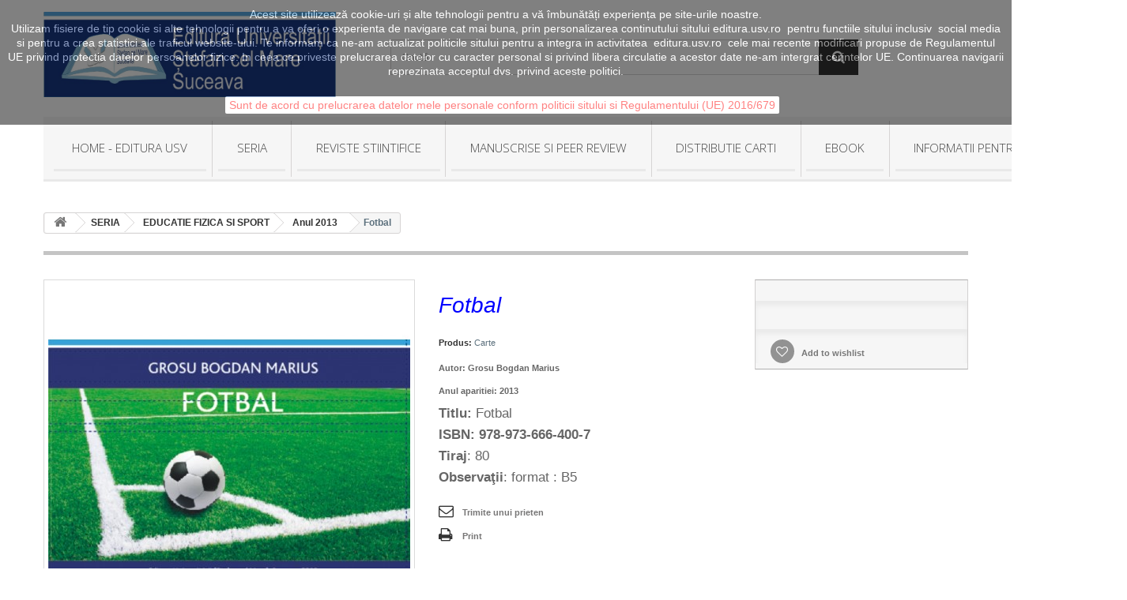

--- FILE ---
content_type: text/html; charset=utf-8
request_url: http://editura.usv.ro/index.php?id_product=118&controller=product
body_size: 39076
content:
<!DOCTYPE HTML>
<!--[if lt IE 7]> <html class="no-js lt-ie9 lt-ie8 lt-ie7" lang="ro-ro"><![endif]-->
<!--[if IE 7]><html class="no-js lt-ie9 lt-ie8 ie7" lang="ro-ro"><![endif]-->
<!--[if IE 8]><html class="no-js lt-ie9 ie8" lang="ro-ro"><![endif]-->
<!--[if gt IE 8]> <html class="no-js ie9" lang="ro-ro"><![endif]-->
<html lang="ro-ro">
	<head>
		<meta charset="utf-8" />
		<title>Fotbal - EDITURA USV</title>
					<meta name="description" content="Autor: Grosu Bogdan Marius
Anul aparitiei: 2013
Titlu: Fotbal
ISBN: 978-973-666-400-7
Tiraj: 80
Observaţii: format : B5" />
						<meta name="generator" content="PrestaShop" />
		<meta name="robots" content="index,follow" />
		<meta name="viewport" content="width=device-width, minimum-scale=0.25, maximum-scale=1.6, initial-scale=1.0" />
		<meta name="apple-mobile-web-app-capable" content="yes" />
		<link rel="icon" type="image/vnd.microsoft.icon" href="/img/favicon.ico?1517218557" />
		<link rel="shortcut icon" type="image/x-icon" href="/img/favicon.ico?1517218557" />
									<link rel="stylesheet" href="/themes/default-bootstrap/css/global.css" type="text/css" media="all" />
							<link rel="stylesheet" href="/themes/default-bootstrap/css/autoload/highdpi.css" type="text/css" media="all" />
							<link rel="stylesheet" href="/themes/default-bootstrap/css/autoload/responsive-tables.css" type="text/css" media="all" />
							<link rel="stylesheet" href="/themes/default-bootstrap/css/autoload/uniform.default.css" type="text/css" media="all" />
							<link rel="stylesheet" href="/js/jquery/plugins/fancybox/jquery.fancybox.css" type="text/css" media="all" />
							<link rel="stylesheet" href="/themes/default-bootstrap/css/product.css" type="text/css" media="all" />
							<link rel="stylesheet" href="/themes/default-bootstrap/css/print.css" type="text/css" media="print" />
							<link rel="stylesheet" href="/js/jquery/plugins/bxslider/jquery.bxslider.css" type="text/css" media="all" />
							<link rel="stylesheet" href="/js/jquery/plugins/jqzoom/jquery.jqzoom.css" type="text/css" media="all" />
							<link rel="stylesheet" href="/themes/default-bootstrap/css/modules/blockbestsellers/blockbestsellers.css" type="text/css" media="all" />
							<link rel="stylesheet" href="/themes/default-bootstrap/css/modules/blockcart/blockcart.css" type="text/css" media="all" />
							<link rel="stylesheet" href="/themes/default-bootstrap/css/modules/blockcurrencies/blockcurrencies.css" type="text/css" media="all" />
							<link rel="stylesheet" href="/themes/default-bootstrap/css/modules/blocklanguages/blocklanguages.css" type="text/css" media="all" />
							<link rel="stylesheet" href="/themes/default-bootstrap/css/modules/blocknewsletter/blocknewsletter.css" type="text/css" media="all" />
							<link rel="stylesheet" href="/themes/default-bootstrap/css/modules/blocksearch/blocksearch.css" type="text/css" media="all" />
							<link rel="stylesheet" href="/js/jquery/plugins/autocomplete/jquery.autocomplete.css" type="text/css" media="all" />
							<link rel="stylesheet" href="/themes/default-bootstrap/css/modules/blockspecials/blockspecials.css" type="text/css" media="all" />
							<link rel="stylesheet" href="/themes/default-bootstrap/css/modules/blocktags/blocktags.css" type="text/css" media="all" />
							<link rel="stylesheet" href="/themes/default-bootstrap/css/modules/blocktopmenu/css/blocktopmenu.css" type="text/css" media="all" />
							<link rel="stylesheet" href="/themes/default-bootstrap/css/modules/blocktopmenu/css/superfish-modified.css" type="text/css" media="all" />
							<link rel="stylesheet" href="/themes/default-bootstrap/css/modules/blockuserinfo/blockuserinfo.css" type="text/css" media="all" />
							<link rel="stylesheet" href="/modules/themeconfigurator/css/hooks.css" type="text/css" media="all" />
							<link rel="stylesheet" href="/themes/default-bootstrap/css/modules/blockwishlist/blockwishlist.css" type="text/css" media="all" />
							<link rel="stylesheet" href="/themes/default-bootstrap/css/modules/productcomments/productcomments.css" type="text/css" media="all" />
							<link rel="stylesheet" href="/modules/sendtoafriend/sendtoafriend.css" type="text/css" media="all" />
							<link rel="stylesheet" href="/modules/themeszonecarousel/css/owl.carousel.css" type="text/css" media="all" />
							<link rel="stylesheet" href="/modules/themeszonecarousel/css/owl.theme.css" type="text/css" media="all" />
							<link rel="stylesheet" href="/modules/themeszonecarousel/css/owl.transitions.css" type="text/css" media="all" />
							<link rel="stylesheet" href="/modules/themeszonecarousel/css/style.css" type="text/css" media="all" />
							<link rel="stylesheet" href="/themes/default-bootstrap/css/product_list.css" type="text/css" media="all" />
										<script type="text/javascript">
var CUSTOMIZE_TEXTFIELD = 1;
var FancyboxI18nClose = '&Icirc;nchide';
var FancyboxI18nNext = 'Următorul';
var FancyboxI18nPrev = 'Precedent';
var PS_CATALOG_MODE = false;
var added_to_wishlist = 'The product was successfully added to your wishlist.';
var ajax_allowed = true;
var ajaxsearch = true;
var allowBuyWhenOutOfStock = false;
var attribute_anchor_separator = '-';
var attributesCombinations = [];
var availableLaterValue = '';
var availableNowValue = '';
var baseDir = 'http://editura.usv.ro/';
var baseUri = 'http://editura.usv.ro/index.php';
var blocksearch_type = 'top';
var confirm_report_message = 'Are you sure that you want to report this comment?';
var contentOnly = false;
var currency = {"id":1,"name":"Lei","iso_code":"RON","iso_code_num":"946","sign":"lei","blank":"1","conversion_rate":"1.000000","deleted":"0","format":"2","decimals":"1","active":"1","prefix":"","suffix":" lei","id_shop_list":null,"force_id":false};
var currencyBlank = 1;
var currencyFormat = 2;
var currencyRate = 1;
var currencySign = 'lei';
var currentDate = '2026-02-01 04:27:05';
var customerGroupWithoutTax = false;
var customizationFields = false;
var customizationId = null;
var customizationIdMessage = 'Personalizare #';
var default_eco_tax = 0;
var delete_txt = 'Șterge';
var displayList = false;
var displayPrice = 0;
var doesntExist = 'Această combinație nu există pentru acest produs. Vă rugăm să selectați o altă combinație.';
var doesntExistNoMore = 'This product is no longer in stock';
var doesntExistNoMoreBut = 'cu aceste atribute, dar este disponibil cu altele';
var ecotaxTax_rate = 0;
var fieldRequired = 'Vă rugăm să completați toate cîmpurile necesare înainte de a salva personalizarea dvs.';
var freeProductTranslation = 'Gratis!';
var freeShippingTranslation = 'Livrare gratuită!';
var generated_date = 1769912825;
var groupReduction = 0;
var hasDeliveryAddress = false;
var highDPI = false;
var idDefaultImage = 144;
var id_lang = 1;
var id_product = 118;
var img_dir = 'http://editura.usv.ro/themes/default-bootstrap/img/';
var img_prod_dir = 'http://editura.usv.ro/img/p/';
var img_ps_dir = 'http://editura.usv.ro/img/';
var instantsearch = false;
var isGuest = 0;
var isLogged = 0;
var isMobile = false;
var jqZoomEnabled = true;
var loggin_required = 'You must be logged in to manage your wishlist.';
var maxQuantityToAllowDisplayOfLastQuantityMessage = 3;
var minimalQuantity = 1;
var moderation_active = true;
var mywishlist_url = 'http://editura.usv.ro/index.php?fc=module&module=blockwishlist&controller=mywishlist';
var noTaxForThisProduct = true;
var oosHookJsCodeFunctions = [];
var page_name = 'product';
var placeholder_blocknewsletter = 'Introduceţi e-mailul dvs.';
var priceDisplayMethod = 0;
var priceDisplayPrecision = 2;
var productAvailableForOrder = false;
var productBasePriceTaxExcl = 0;
var productBasePriceTaxExcluded = 0;
var productBasePriceTaxIncl = 0;
var productHasAttributes = false;
var productPrice = 0;
var productPriceTaxExcluded = 0;
var productPriceTaxIncluded = 0;
var productPriceWithoutReduction = 0;
var productReference = '';
var productShowPrice = false;
var productUnitPriceRatio = 0;
var product_fileButtonHtml = 'Alegeți fișierul';
var product_fileDefaultHtml = 'Niciun fișier selectat';
var product_specific_price = [];
var productcomment_added = 'Your comment has been added!';
var productcomment_added_moderation = 'Your comment has been added and will be available once approved by a moderator.';
var productcomment_ok = 'OK';
var productcomment_title = 'New comment';
var productcomments_controller_url = 'http://editura.usv.ro/index.php?fc=module&module=productcomments&controller=default';
var productcomments_url_rewrite = false;
var quantitiesDisplayAllowed = true;
var quantityAvailable = 0;
var quickView = true;
var reduction_percent = 0;
var reduction_price = 0;
var removingLinkText = 'elimină acest produs din coș';
var roundMode = 2;
var search_url = 'http://editura.usv.ro/index.php?controller=search';
var secure_key = '2a68a85c97bb47368e4bd9f5b18c7f46';
var specific_currency = false;
var specific_price = 0;
var static_token = 'e07d820d1ac33896d8872494a57c616c';
var stf_msg_error = 'Mesajul nu a putut fi trimis. Verificati adresa de e-mail si incercati din nou.';
var stf_msg_required = 'Nu ati completat câmpurile obligatorii';
var stf_msg_success = 'Mesajul a fst trimis cu succes';
var stf_msg_title = 'Trimite unui prieten';
var stf_secure_key = '59e9fdf02c2a5f8c69e27d76537233dd';
var stock_management = 1;
var taxRate = 0;
var toBeDetermined = 'Urmeaza a se stabili';
var token = 'e07d820d1ac33896d8872494a57c616c';
var uploading_in_progress = 'Se încarcă, vă rugăm să aveți răbdare.';
var usingSecureMode = false;
var wishlistProductsIds = false;
</script>

						<script type="text/javascript" src="/js/jquery/jquery-1.11.0.min.js"></script>
						<script type="text/javascript" src="/js/jquery/jquery-migrate-1.2.1.min.js"></script>
						<script type="text/javascript" src="/js/jquery/plugins/jquery.easing.js"></script>
						<script type="text/javascript" src="/js/tools.js"></script>
						<script type="text/javascript" src="/themes/default-bootstrap/js/global.js"></script>
						<script type="text/javascript" src="/themes/default-bootstrap/js/autoload/10-bootstrap.min.js"></script>
						<script type="text/javascript" src="/themes/default-bootstrap/js/autoload/15-jquery.total-storage.min.js"></script>
						<script type="text/javascript" src="/themes/default-bootstrap/js/autoload/15-jquery.uniform-modified.js"></script>
						<script type="text/javascript" src="/js/jquery/plugins/fancybox/jquery.fancybox.js"></script>
						<script type="text/javascript" src="/js/jquery/plugins/jquery.idTabs.js"></script>
						<script type="text/javascript" src="/js/jquery/plugins/jquery.scrollTo.js"></script>
						<script type="text/javascript" src="/js/jquery/plugins/jquery.serialScroll.js"></script>
						<script type="text/javascript" src="/js/jquery/plugins/bxslider/jquery.bxslider.js"></script>
						<script type="text/javascript" src="/themes/default-bootstrap/js/product.js"></script>
						<script type="text/javascript" src="/js/jquery/plugins/jqzoom/jquery.jqzoom.js"></script>
						<script type="text/javascript" src="/themes/default-bootstrap/js/modules/blockcart/ajax-cart.js"></script>
						<script type="text/javascript" src="/themes/default-bootstrap/js/modules/blocknewsletter/blocknewsletter.js"></script>
						<script type="text/javascript" src="/js/jquery/plugins/autocomplete/jquery.autocomplete.js"></script>
						<script type="text/javascript" src="/themes/default-bootstrap/js/modules/blocksearch/blocksearch.js"></script>
						<script type="text/javascript" src="/themes/default-bootstrap/js/modules/blocktopmenu/js/hoverIntent.js"></script>
						<script type="text/javascript" src="/themes/default-bootstrap/js/modules/blocktopmenu/js/superfish-modified.js"></script>
						<script type="text/javascript" src="/themes/default-bootstrap/js/modules/blocktopmenu/js/blocktopmenu.js"></script>
						<script type="text/javascript" src="/themes/default-bootstrap/js/modules/blockwishlist/js/ajax-wishlist.js"></script>
						<script type="text/javascript" src="/modules/productcomments/js/jquery.rating.pack.js"></script>
						<script type="text/javascript" src="/themes/default-bootstrap/js/modules/sendtoafriend/sendtoafriend.js"></script>
						<script type="text/javascript" src="/modules/themeszonecarousel/js/owl.carousel.min.js"></script>
						<script type="text/javascript" src="/modules/themeszonecarousel/js/script.js"></script>
						<script type="text/javascript" src="/modules/productcomments/js/jquery.textareaCounter.plugin.js"></script>
						<script type="text/javascript" src="/themes/default-bootstrap/js/modules/productcomments/js/productcomments.js"></script>
							<script>
    
    function setcook() {
        var nazwa = 'cookie_ue';
        var wartosc = '1';
        var expire = new Date();
        expire.setMonth(expire.getMonth() + 12);
        document.cookie = nazwa + "=" + escape(wartosc) + ";path=/;" + ((expire == null) ? "" : ("; expires=" + expire.toGMTString()))
    }

    
        
    function closeUeNotify() {
        $('#cookieNotice').fadeOut(1500);
        setcook();
    }
    
        

    
        
    
</script>
<style>
    
    .closeFontAwesome:before {
        content: "\f00d";
        font-family: "FontAwesome";
        display: inline-block;
        font-size: 23px;
        line-height: 23px;
        color: #FFFFFF;
        padding-right: 15px;
        cursor: pointer;
    }

    .closeButtonNormal {
     display: inline-block; margin:5px; 
        text-align: center;
        padding: 2px 5px;
        border-radius: 2px;
        color: #FF0505;
        background: #FFFFFF;
        cursor: pointer;
    }

    #cookieNotice p {
        margin: 0px;
        padding: 0px;
    }


    #cookieNoticeContent {
    
        
    }

    
</style>
<div id="cookieNotice" style=" width: 100%; position: fixed;  top:0px; box-shadow: 0 0 10px 0 #FFFFFF; background: #000000; z-index: 9999; font-size: 14px; line-height: 1.3em; font-family: arial; left: 0px; text-align:center; color:#FFF; opacity: 0.5 ">
    <div id="cookieNoticeContent" style="position:relative; margin:auto; width:100%; display:block;">
        <table style="width:100%;">
            <tr>
                                <td style="text-align:center;">
                    <span id="result_box" xml:lang="ro" lang="ro"><span></span></span>Acest site utilizează cookie-uri și alte tehnologii pentru a vă îmbunătăți experiența pe site-urile noastre.<br />Utilizam fisiere de tip cookie si alte tehnologii pentru a va oferi o experienta de navigare cat mai buna, prin personalizarea continutului sitului editura.usv.ro  pentru functiile sitului inclusiv  social media si pentru a crea statistici ale traficul website-ului. Te informam ca ne-am actualizat politicile sitului pentru a integra in activitatea  editura.usv.ro  cele mai recente modificari propuse de Regulamentul UE privind protectia datelor persoanelor fizice. In ceea ce priveste prelucrarea datelor cu caracter personal si privind libera circulatie a acestor date ne-am intergrat cerintelor UE. Continuarea navigarii reprezinata acceptul dvs. privind aceste politici.
                </td>
                            </tr>
            <tr>
                                    <td style="width:80px; vertical-align:middle; padding-right:20px; text-align:center;">
                                                    <span class="closeButtonNormal" onclick="closeUeNotify()">Sunt de acord cu prelucrarea datelor mele personale conform politicii sitului si Regulamentului (UE) 2016/679</span>
                                            </td>
                            </tr>
        </table>
    </div>
</div>
		<link rel="stylesheet" href="http://fonts.googleapis.com/css?family=Open+Sans:300,600&amp;subset=latin,latin-ext" type="text/css" media="all" />
		<!--[if IE 8]>
		<script src="https://oss.maxcdn.com/libs/html5shiv/3.7.0/html5shiv.js"></script>
		<script src="https://oss.maxcdn.com/libs/respond.js/1.3.0/respond.min.js"></script>
		<![endif]-->
	</head>
	<body id="product" class="product product-118 product-fotbal category-181 category-anul-2013 hide-left-column hide-right-column lang_ro">
					<div id="page">
			<div class="header-container">
				<header id="header">
																										<div class="nav">
							<div class="container">
								<div class="row">
									<nav><!-- Block user information module NAV  -->
<div class="header_user_info">
			<a class="login" href="http://editura.usv.ro/index.php?controller=my-account" rel="nofollow" title="Conectați-vă la contul de client">
			Autentificare
		</a>
	</div>
<!-- /Block usmodule NAV -->
<!-- Block languages module -->
<!-- /Block languages module -->
</nav>
								</div>
							</div>
						</div>
										<div>
						<div class="container">
							<div class="row">
								<div id="header_logo">
									<a href="http://editura.usv.ro/" title="EDITURA USV">
										<img class="logo img-responsive" src="http://editura.usv.ro/img/editura-usv-logo-1458292022.jpg" alt="EDITURA USV" width="918" height="267"/>
									</a>
								</div>
								<!-- Block search module TOP -->
<div id="search_block_top" class="col-sm-4 clearfix">
	<form id="searchbox" method="get" action="//editura.usv.ro/index.php?controller=search" >
		<input type="hidden" name="controller" value="search" />
		<input type="hidden" name="orderby" value="position" />
		<input type="hidden" name="orderway" value="desc" />
		<input class="search_query form-control" type="text" id="search_query_top" name="search_query" placeholder="Caută" value="" />
		<button type="submit" name="submit_search" class="btn btn-default button-search">
			<span>Caută</span>
		</button>
	</form>
</div>
<!-- /Block search module TOP --><!-- MODULE Block cart -->
<div class="col-sm-4 clearfix">
	<div class="shopping_cart">
		<a href="http://editura.usv.ro/index.php?controller=order" title="Afișare coș" rel="nofollow">
			<b>Coş</b>
			<span class="ajax_cart_quantity unvisible">0</span>
			<span class="ajax_cart_product_txt unvisible">Produs</span>
			<span class="ajax_cart_product_txt_s unvisible">Produse</span>
			<span class="ajax_cart_total unvisible">
							</span>
			<span class="ajax_cart_no_product">(gol)</span>
					</a>
					<div class="cart_block block exclusive">
				<div class="block_content">
					<!-- block list of products -->
					<div class="cart_block_list">
												<p class="cart_block_no_products">
							Niciun produs
						</p>
																		<div class="cart-prices">
							<div class="cart-prices-line first-line">
								<span class="price cart_block_shipping_cost ajax_cart_shipping_cost unvisible">
																			 Urmeaza a se stabili																	</span>
								<span class="unvisible">
									Livrare
								</span>
							</div>
																					<div class="cart-prices-line last-line">
								<span class="price cart_block_total ajax_block_cart_total">0,00 lei</span>
								<span>Total</span>
							</div>
													</div>
						<p class="cart-buttons">
							<a id="button_order_cart" class="btn btn-default button button-small" href="http://editura.usv.ro/index.php?controller=order" title="Plăteşte" rel="nofollow">
								<span>
									Plăteşte<i class="icon-chevron-right right"></i>
								</span>
							</a>
						</p>
					</div>
				</div>
			</div><!-- .cart_block -->
			</div>
</div>

	<div id="layer_cart">
		<div class="clearfix">
			<div class="layer_cart_product col-xs-12 col-md-6">
				<span class="cross" title="Închideţi fereastra"></span>
				<span class="title">
					<i class="icon-check"></i>Produs adăugat cu succes la coşul dvs.
				</span>
				<div class="product-image-container layer_cart_img">
				</div>
				<div class="layer_cart_product_info">
					<span id="layer_cart_product_title" class="product-name"></span>
					<span id="layer_cart_product_attributes"></span>
					<div>
						<strong class="dark">Cantitate</strong>
						<span id="layer_cart_product_quantity"></span>
					</div>
					<div>
						<strong class="dark">Total</strong>
						<span id="layer_cart_product_price"></span>
					</div>
				</div>
			</div>
			<div class="layer_cart_cart col-xs-12 col-md-6">
				<span class="title">
					<!-- Plural Case [both cases are needed because page may be updated in Javascript] -->
					<span class="ajax_cart_product_txt_s  unvisible">
						<span class="ajax_cart_quantity">0</span> articole în coșul dvs.
					</span>
					<!-- Singular Case [both cases are needed because page may be updated in Javascript] -->
					<span class="ajax_cart_product_txt ">
						Aveţi un produs în coş.
					</span>
				</span>
				<div class="layer_cart_row">
					<strong class="dark">
						Total produse:
											</strong>
					<span class="ajax_block_products_total">
											</span>
				</div>

								<div class="layer_cart_row">
					<strong class="dark unvisible">
						Total livrare&nbsp;					</strong>
					<span class="ajax_cart_shipping_cost unvisible">
													 Urmeaza a se stabili											</span>
				</div>
								<div class="layer_cart_row">
					<strong class="dark">
						Total
											</strong>
					<span class="ajax_block_cart_total">
											</span>
				</div>
				<div class="button-container">
					<span class="continue btn btn-default button exclusive-medium" title="Continuaţi cumpărăturie">
						<span>
							<i class="icon-chevron-left left"></i>Continuaţi cumpărăturie
						</span>
					</span>
					<a class="btn btn-default button button-medium"	href="http://editura.usv.ro/index.php?controller=order" title="Finalizați comanda" rel="nofollow">
						<span>
							Finalizați comanda<i class="icon-chevron-right right"></i>
						</span>
					</a>
				</div>
			</div>
		</div>
		<div class="crossseling"></div>
	</div> <!-- #layer_cart -->
	<div class="layer_cart_overlay"></div>

<!-- /MODULE Block cart -->
	<!-- Menu -->
	<div id="block_top_menu" class="sf-contener clearfix col-lg-12">
		<div class="cat-title">Meniu</div>
		<ul class="sf-menu clearfix menu-content">
			<li><a href="http://editura.usv.ro/index.php?id_cms=6&amp;controller=cms" title="HOME - Editura USV">HOME - Editura USV</a></li>
<li><a href="http://editura.usv.ro/index.php?id_cms=9&amp;controller=cms" title="SERIA">SERIA</a></li>
<li><a href="http://editura.usv.ro/index.php?id_cms=15&amp;controller=cms" title="REVISTE STIINTIFICE">REVISTE STIINTIFICE</a></li>
<li><a href="http://editura.usv.ro/index.php?id_cms=16&amp;controller=cms" title="MANUSCRISE SI PEER REVIEW">MANUSCRISE SI PEER REVIEW</a></li>
<li><a href="http://editura.usv.ro/index.php?id_cms=43&amp;controller=cms" title="DISTRIBUTIE CARTI">DISTRIBUTIE CARTI</a></li>
<li><a href="http://editura.usv.ro/index.php?id_category=26&amp;controller=category" title="EBOOK">EBOOK</a></li><li><a href="http://editura.usv.ro/index.php?id_cms=7&amp;controller=cms" title="INFORMATII PENTRU AUTORI">INFORMATII PENTRU AUTORI</a></li>

					</ul>
	</div>
	<!--/ Menu -->

							</div>
						</div>
					</div>
				</header>
			</div>
			<div class="columns-container">
				<div id="columns" class="container">
											
<!-- Breadcrumb -->
<div class="breadcrumb clearfix">
	<a class="home" href="http://editura.usv.ro/" title="&Icirc;napoi la pagina principală"><i class="icon-home"></i></a>
			<span class="navigation-pipe">&gt;</span>
					<span class="navigation_page"><span itemscope itemtype="http://data-vocabulary.org/Breadcrumb"><a itemprop="url" href="http://editura.usv.ro/index.php?id_category=28&amp;controller=category" title="SERIA" ><span itemprop="title">SERIA</span></a></span><span class="navigation-pipe">></span><span itemscope itemtype="http://data-vocabulary.org/Breadcrumb"><a itemprop="url" href="http://editura.usv.ro/index.php?id_category=42&amp;controller=category" title="EDUCATIE FIZICA SI SPORT" ><span itemprop="title">EDUCATIE FIZICA SI SPORT</span></a></span><span class="navigation-pipe">></span><span itemscope itemtype="http://data-vocabulary.org/Breadcrumb"><a itemprop="url" href="http://editura.usv.ro/index.php?id_category=181&amp;controller=category" title="Anul 2013" ><span itemprop="title">Anul 2013</span></a></span><span class="navigation-pipe">></span>Fotbal</span>
			</div>
<!-- /Breadcrumb -->

										<div id="slider_row" class="row">
																	</div>
					<div class="row">
																		<div id="center_column" class="center_column col-xs-12 col-sm-12">
	

							<div itemscope itemtype="https://schema.org/Product">
	<meta itemprop="url" content="http://editura.usv.ro/index.php?id_product=118&controller=product">
	<div class="primary_block row">
					<div class="container">
				<div class="top-hr"></div>
			</div>
								<!-- left infos-->
		<div class="pb-left-column col-xs-12 col-sm-4 col-md-5">
			<!-- product img-->
			<div id="image-block" class="clearfix">
																	<span id="view_full_size">
													<a class="jqzoom" title="Fotbal" rel="gal1" href="http://editura.usv.ro/img/p/1/4/4/144-thickbox_default.jpg">
								<img itemprop="image" src="http://editura.usv.ro/img/p/1/4/4/144-large_default.jpg" title="Fotbal" alt="Fotbal"/>
							</a>
											</span>
							</div> <!-- end image-block -->
							<!-- thumbnails -->
				<div id="views_block" class="clearfix hidden">
										<div id="thumbs_list">
						<ul id="thumbs_list_frame">
																																																						<li id="thumbnail_144" class="last">
									<a href="javascript:void(0);" rel="{gallery: 'gal1', smallimage: 'http://editura.usv.ro/img/p/1/4/4/144-large_default.jpg',largeimage: 'http://editura.usv.ro/img/p/1/4/4/144-thickbox_default.jpg'}" title="Fotbal">
										<img class="img-responsive" id="thumb_144" src="http://editura.usv.ro/img/p/1/4/4/144-cart_default.jpg" alt="Fotbal" title="Fotbal" height="80" width="80" itemprop="image" />
									</a>
								</li>
																			</ul>
					</div> <!-- end thumbs_list -->
									</div> <!-- end views-block -->
				<!-- end thumbnails -->
								</div> <!-- end pb-left-column -->
		<!-- end left infos-->
		<!-- center infos -->
		<div class="pb-center-column col-xs-12 col-sm-4">
						<h1 itemprop="name">Fotbal</h1>
			<p id="product_reference" style="display: none;">
				<label>Referință </label>
				<span class="editable" itemprop="sku"></span>
			</p>
		
						<p id="product_condition">
				<label>Produs: </label>
									<link itemprop="itemCondition" href="https://schema.org/NewCondition"/>
					<span class="editable">Carte</span>
							</p>
										<div id="short_description_block">
											<div id="short_description_content" class="rte align_justify" itemprop="description"><p style="text-align:left;"><b>Autor: Grosu Bogdan Marius<br /></b></p>
<p style="text-align:left;"><b>Anul aparitiei</b><strong>: 2013<br /></strong></p>
<h4 style="text-align:left;"><strong>Titlu: </strong>Fotbal</h4>
<h4 style="text-align:left;"><strong></strong><strong>ISBN: 978-973-666-400-7</strong></h4>
<h4 style="text-align:left;"><b>Tiraj</b>: 80</h4>
<h4 style="text-align:left;"><b>Observaţii</b>: format : B5</h4></div>
					
											<p class="buttons_bottom_block">
							<a href="javascript:{}" class="button">
								More details
							</a>
						</p>
										<!---->
				</div> <!-- end short_description_block -->
									<!-- availability or doesntExist -->
			<p id="availability_statut" style="display: none;">
				
				<span id="availability_value" class="label label-danger">This product is no longer in stock</span>
			</p>
											<p class="warning_inline" id="last_quantities" style="display: none" >Warning: Last items in stock!</p>
						<p id="availability_date" style="display: none;">
				<span id="availability_date_label">Availability date:</span>
				<span id="availability_date_value"></span>
			</p>
			<!-- Out of stock hook -->
			<div id="oosHook">
				
			</div>
										<!-- usefull links-->
				<ul id="usefull_link_block" class="clearfix no-print">
					<li class="sendtofriend">
	<a id="send_friend_button" href="#send_friend_form">
		Trimite unui prieten
	</a>
	<div style="display: none;">
		<div id="send_friend_form">
			<h2  class="page-subheading">
				Trimite unui prieten
			</h2>
			<div class="row">
				<div class="product clearfix col-xs-12 col-sm-6">
					<img src="http://editura.usv.ro/img/p/1/4/4/144-home_default.jpg" height="250" width="250" alt="Fotbal" />
					<div class="product_desc">
						<p class="product_name">
							<strong>Fotbal</strong>
						</p>
						<p style="text-align:left;"><b>Autor: Grosu Bogdan Marius<br /></b></p>
<p style="text-align:left;"><b>Anul aparitiei</b><strong>: 2013<br /></strong></p>
<h4 style="text-align:left;"><strong>Titlu: </strong>Fotbal</h4>
<h4 style="text-align:left;"><strong></strong><strong>ISBN: 978-973-666-400-7</strong></h4>
<h4 style="text-align:left;"><b>Tiraj</b>: 80</h4>
<h4 style="text-align:left;"><b>Observaţii</b>: format : B5</h4>
					</div>
				</div><!-- .product -->
				<div class="send_friend_form_content col-xs-12 col-sm-6" id="send_friend_form_content">
					<div id="send_friend_form_error"></div>
					<div id="send_friend_form_success"></div>
					<div class="form_container">
						<p class="intro_form">
							Destinatar(i) :
						</p>
						<p class="text">
							<label for="friend_name">
								Numele prietenului dumneavoastră <sup class="required">*</sup> :
							</label>
							<input id="friend_name" name="friend_name" type="text" value=""/>
						</p>
						<p class="text">
							<label for="friend_email">
								Adresa de e-mail a prietenului dumneavoastră <sup class="required">*</sup> :
							</label>
							<input id="friend_email" name="friend_email" type="text" value=""/>
						</p>
						<p class="txt_required">
							<sup class="required">*</sup> Câmpuri obligatorii
						</p>
					</div>
					<p class="submit">
						<button id="sendEmail" class="btn button button-small" name="sendEmail" type="submit">
							<span>Trimite</span>
						</button>&nbsp;
						sau&nbsp;
						<a class="closefb" href="#">
							Anulează
						</a>
					</p>
				</div> <!-- .send_friend_form_content -->
			</div>
		</div>
	</div>
</li>





					<li class="print">
						<a href="javascript:print();">
							Print
						</a>
					</li>
				</ul>
					</div>
		<!-- end center infos-->
		<!-- pb-right-column-->
		<div class="pb-right-column col-xs-12 col-sm-4 col-md-3">
						<!-- add to cart form-->
			<form id="buy_block" action="http://editura.usv.ro/index.php?controller=cart" method="post">
				<!-- hidden datas -->
				<p class="hidden">
					<input type="hidden" name="token" value="e07d820d1ac33896d8872494a57c616c" />
					<input type="hidden" name="id_product" value="118" id="product_page_product_id" />
					<input type="hidden" name="add" value="1" />
					<input type="hidden" name="id_product_attribute" id="idCombination" value="" />
				</p>
				<div class="box-info-product">
					<div class="content_prices clearfix">
						 
						
                        
						<div class="clear"></div>
					</div> <!-- end content_prices -->
					<div class="product_attributes clearfix">
						<!-- quantity wanted -->
												<p id="quantity_wanted_p" style="display: none;">
							<label for="quantity_wanted">Cantitate</label>
							<input type="number" min="1" name="qty" id="quantity_wanted" class="text" value="1" />
							<a href="#" data-field-qty="qty" class="btn btn-default button-minus product_quantity_down">
								<span><i class="icon-minus"></i></span>
							</a>
							<a href="#" data-field-qty="qty" class="btn btn-default button-plus product_quantity_up">
								<span><i class="icon-plus"></i></span>
							</a>
							<span class="clearfix"></span>
						</p>
												<!-- minimal quantity wanted -->
						<p id="minimal_quantity_wanted_p" style="display: none;">
							The minimum purchase order quantity for the product is <b id="minimal_quantity_label">1</b>
						</p>
											</div> <!-- end product_attributes -->
					<div class="box-cart-bottom">
						<div class="unvisible">
							<p id="add_to_cart" class="buttons_bottom_block no-print">
								<button type="submit" name="Submit" class="exclusive">
									<span>Adaugă &icirc;n coş</span>
								</button>
							</p>
						</div>
						<p class="buttons_bottom_block no-print">
	<a id="wishlist_button_nopop" href="#" onclick="WishlistCart('wishlist_block_list', 'add', '118', $('#idCombination').val(), document.getElementById('quantity_wanted').value); return false;" rel="nofollow"  title="Add to my wishlist">
		Add to wishlist
	</a>
</p>
					</div> <!-- end box-cart-bottom -->
				</div> <!-- end box-info-product -->
			</form>
					</div> <!-- end pb-right-column-->
	</div> <!-- end primary_block -->
						<!-- Data sheet -->
			<section class="page-product-box">
				<h3 class="page-product-heading">Fișa tehnică</h3>
				<table class="table-data-sheet">
										<tr class="odd">
												<td>Titlu</td>
						<td>Fotbal</td>
											</tr>
										<tr class="even">
												<td>Autor</td>
						<td>Grosu Bogdan Marius</td>
											</tr>
										<tr class="odd">
												<td>An aparitie</td>
						<td>2013</td>
											</tr>
										<tr class="even">
												<td>Tipul publicatiei</td>
						<td>CARTE</td>
											</tr>
										<tr class="odd">
												<td>ISBN</td>
						<td>978-973-666-400-7</td>
											</tr>
										<tr class="even">
												<td>Tiraj</td>
						<td>80</td>
											</tr>
										<tr class="odd">
												<td>Numarul de pagini:</td>
						<td>134</td>
											</tr>
										<tr class="even">
												<td>Formatul cartii:</td>
						<td>B5</td>
											</tr>
									</table>
			</section>
			<!--end Data sheet -->
							<!-- More info -->
			<section class="page-product-box">
				<h3 class="page-product-heading">Informații</h3>
				<!-- full description -->
				<div  class="rte"><div class="rte">
<div class="rte">
<div class="rte">
<div class="rte">
<div class="rte">
<div class="rte">
<div class="rte"></div>
</div>
</div>
</div>
</div>
</div>
</div></div>
			</section>
			<!--end  More info -->
						<!--HOOK_PRODUCT_TAB -->
		<section class="page-product-box">
			
<h3 id="#idTab5" class="idTabHrefShort page-product-heading">Reviews</h3> 
			<div id="idTab5">
	<div id="product_comments_block_tab">
								<p class="align_center">No customer reviews for the moment.</p>
						</div> <!-- #product_comments_block_tab -->
</div>

<!-- Fancybox -->
<div style="display: none;">
	<div id="new_comment_form">
		<form id="id_new_comment_form" action="#">
			<h2 class="page-subheading">
				Write a review
			</h2>
			<div class="row">
									<div class="product clearfix  col-xs-12 col-sm-6">
						<img src="http://editura.usv.ro/img/p/1/4/4/144-medium_default.jpg" height="125" width="125" alt="Fotbal" />
						<div class="product_desc">
							<p class="product_name">
								<strong>Fotbal</strong>
							</p>
							<p style="text-align:left;"><b>Autor: Grosu Bogdan Marius<br /></b></p>
<p style="text-align:left;"><b>Anul aparitiei</b><strong>: 2013<br /></strong></p>
<h4 style="text-align:left;"><strong>Titlu: </strong>Fotbal</h4>
<h4 style="text-align:left;"><strong></strong><strong>ISBN: 978-973-666-400-7</strong></h4>
<h4 style="text-align:left;"><b>Tiraj</b>: 80</h4>
<h4 style="text-align:left;"><b>Observaţii</b>: format : B5</h4>
						</div>
					</div>
								<div class="new_comment_form_content col-xs-12 col-sm-6">
					<div id="new_comment_form_error" class="error" style="display: none; padding: 15px 25px">
						<ul></ul>
					</div>
											<ul id="criterions_list">
													<li>
								<label>Quality:</label>
								<div class="star_content">
									<input class="star not_uniform" type="radio" name="criterion[1]" value="1" />
									<input class="star not_uniform" type="radio" name="criterion[1]" value="2" />
									<input class="star not_uniform" type="radio" name="criterion[1]" value="3" />
									<input class="star not_uniform" type="radio" name="criterion[1]" value="4" checked="checked" />
									<input class="star not_uniform" type="radio" name="criterion[1]" value="5" />
								</div>
								<div class="clearfix"></div>
							</li>
												</ul>
										<label for="comment_title">
						Title: <sup class="required">*</sup>
					</label>
					<input id="comment_title" name="title" type="text" value=""/>
					<label for="content">
						Comment: <sup class="required">*</sup>
					</label>
					<textarea id="content" name="content"></textarea>
										<div id="new_comment_form_footer">
						<input id="id_product_comment_send" name="id_product" type="hidden" value='118' />
						<p class="fl required"><sup>*</sup> Required fields</p>
						<p class="fr">
							<button id="submitNewMessage" name="submitMessage" type="submit" class="btn button button-small">
								<span>Submit</span>
							</button>&nbsp;
							or&nbsp;
							<a class="closefb" href="#">
								Cancel
							</a>
						</p>
						<div class="clearfix"></div>
					</div> <!-- #new_comment_form_footer -->
				</div>
			</div>
		</form><!-- /end new_comment_form_content -->
	</div>
</div>
<!-- End fancybox -->

		</section>
		<!--end HOOK_PRODUCT_TAB -->
						<!-- description & features -->
											</div> <!-- itemscope product wrapper -->
 
					</div><!-- #center_column -->
										</div><!-- .row -->
				</div><!-- #columns -->
			</div><!-- .columns-container -->
							<!-- Footer -->
				<div class="footer-container">
					<footer id="footer"  class="container">
						<div class="row"><!-- Block Newsletter module-->
<div id="newsletter_block_left" class="block">
	<h4>Buletin informativ</h4>
	<div class="block_content">
		<form action="//editura.usv.ro/index.php" method="post">
			<div class="form-group" >
				<input class="inputNew form-control grey newsletter-input" id="newsletter-input" type="text" name="email" size="18" value="Introduceţi e-mailul dvs." />
                <button type="submit" name="submitNewsletter" class="btn btn-default button button-small">
                    <span>Bine</span>
                </button>
				<input type="hidden" name="action" value="0" />
			</div>
		</form>
	</div>
    
</div>
<!-- /Block Newsletter module-->

	<!-- Block CMS module footer -->
	<section class="footer-block col-xs-12 col-sm-2" id="block_various_links_footer">
		<h4>Informaţii</h4>
		<ul class="toggle-footer">
																							</ul>
		
	</section>
		<section class="bottom-footer col-xs-12">
		<div>
			<a class="_blank" href="http://www.usv.ro/editura/"> © 2026 -  Editura Universităţii &quot;Ştefan cel Mare&quot; din Suceava - Str. Universitatii nr. 13, 720 229 Suceava, Romania </a>
		</div>
	</section>
		<!-- /Block CMS module footer -->
</div>
					</footer>
				</div><!-- #footer -->
					</div><!-- #page -->
</body></html>